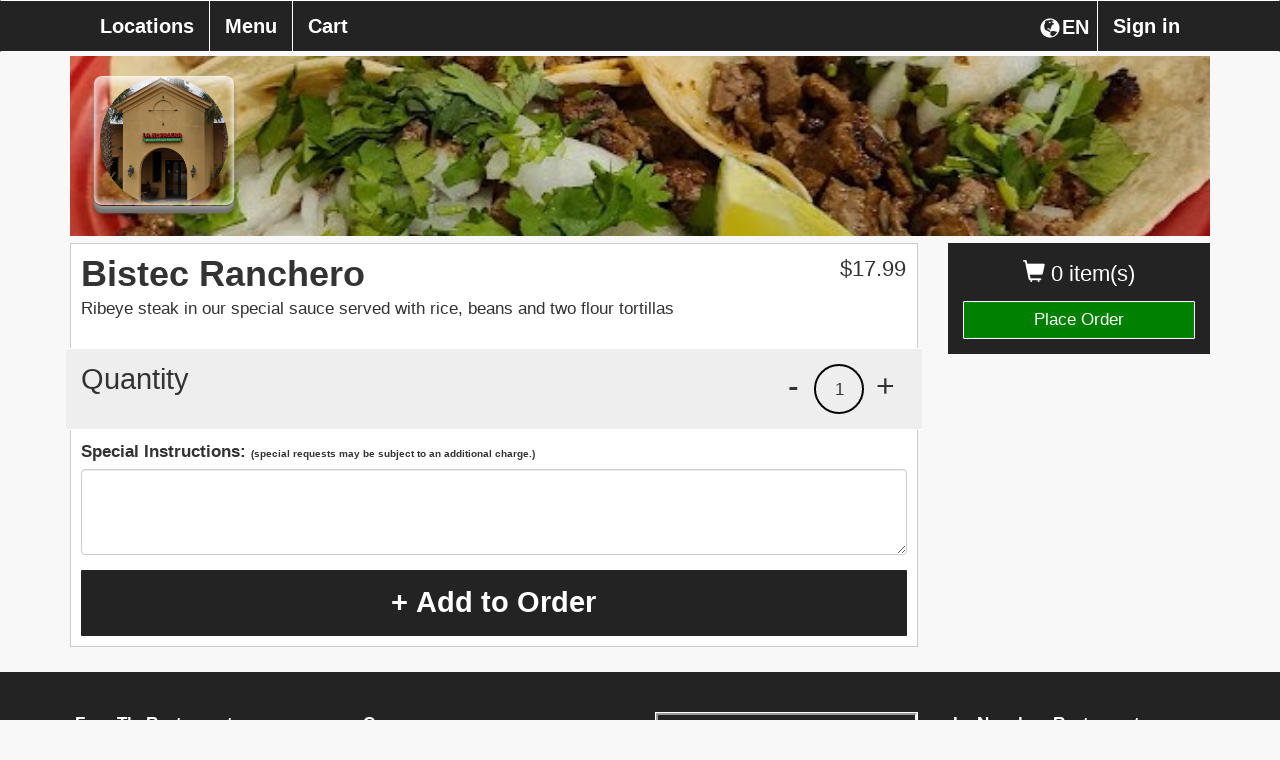

--- FILE ---
content_type: text/html; charset=UTF-8
request_url: https://lanopalerarestaurantsc.com/la-nopalera-restaurant/item/5-Sams-Point-Rd/?iid=100
body_size: 6418
content:
<!DOCTYPE html>
<html lang="en">
  <head>
    <meta charset="utf-8">
    <meta http-equiv="X-UA-Compatible" content="IE=edge">
    	<meta name="viewport" content="width=device-width, initial-scale=1.0, maximum-scale=5.0" />
        <meta name="description" content="Order online directly from the restaurant La Nopalera Restaurant, browse the La Nopalera Restaurant menu, or view La Nopalera Restaurant hours.">
    <!-- <link rel="shortcut icon" href="/img/la-nopalera-restaurant-favicon.ico" type="image/x-icon"> -->
    <!-- <link rel="icon" href="/img/la-nopalera-restaurant-favicon.ico" type="image/x-icon"> -->
    <title>La Nopalera Restaurant  | Item | Bistec Ranchero</title>

    
        	<link href="https://d154n9s37ks317.cloudfront.net/style.wildcard.min.css" rel="stylesheet">
	<style>
		@font-face {
			font-family:'Glyphicons Halflings';src:url(/arctic_app/css/glyphicons-halflings-regular.eot);src:url(/arctic_app/css/glyphicons-halflings-regular.eot?#iefix) format('embedded-opentype'),url(/arctic_app/css/glyphicons-halflings-regular.woff2) format('woff2'),url(/arctic_app/css/glyphicons-halflings-regular.woff) format('woff'),url(/arctic_app/css/glyphicons-halflings-regular.ttf) format('truetype'),url(/arctic_app/css/glyphicons-halflings-regular.svg#glyphicons_halflingsregular) format('svg')
		}
	</style>
    
    <link href="https://maxcdn.bootstrapcdn.com/font-awesome/4.7.0/css/font-awesome.min.css" rel="stylesheet">

            <link href="https://d154n9s37ks317.cloudfront.net/app.css" rel="stylesheet">
    
	<style> 
		.img-header{width:100%;display:block;position:relative;background-repeat:no-repeat;background:url("https://d2gqo3h0psesgi.cloudfront.net/auto/la-nopalera-restaurant-bk.jpg") center;background-size:cover;} 
		 
	</style>

	<script>
		var glblLocalLang = "en-US";
		var glblLocalDelimCents = ".";
		var glblLocalDelimThousands = "";
		var glblLocalCurrencySign = "$";
		var glblLocalEnvironmentMarketplace = "fromtherestaurant.com";
	</script>
	<script src="https://d2pcvm0oig0mh8.cloudfront.net/script.min.js"></script>	
	<script type="text/javascript" src="https://js.stripe.com/v3/"></script>
			<script src="https://d2pcvm0oig0mh8.cloudfront.net/app_v3.js"></script>
	
        <script src="https://maps.googleapis.com/maps/api/js?key=AIzaSyCt41nbBNfZA8yQc8dlKlvAy99hbHTbmdg&callback=googleMapsCallback&libraries=places"></script>

	<style>
		.btn-primary{background-color:#232323 }
		.side-cart{background-color:#232323 }
		.navbar-default{background-color:#232323 }
		.menu-item h3{color:#232323 }
		.footer .hours, .footer address{color:white}
		.menu-item:hover{background-color:#232323 }
		.menu-expand, .menu-item{border:1px solid #232323 }
		input.cmn-toggle-round-flat + label:after{background-color:#232323 }
		input.cmn-toggle-round-flat + label{background-color:#232323 }
		input.cmn-toggle-yes-no + label:before{color:#232323 }
		.btn{border:0px;}
		.btn-primary:hover{background-color:#5cb85c}
		.qtyDisplay{border:2px solid black}
		.h1, .h2, .h3, .h4, .h5, .h6, h1, h2, h3, h4, h5, h6{font-family:Montserrat,Helvetica Neue,Helvetica,Arial,sans-serif}
		div, span, p, strong {font-family:Roboto,Helvetica Neue,Helvetica,Arial,sans-serif;}
	  	#sticky.affix {position: fixed; left:0; top: 0; width: 100%; z-index: 999; }
		.navbar-nav {width:100%;}
		.navbar-nav > .menu_toggle_right_wrapper {float:right;}
		.navbar-default .navbar-nav > li > .menu_toggle_right {border:0px;border-left: 1px solid white;}
		.dropdown-menu {background-color:white;}
		.login-link {color:rgb(51, 51, 51); text-decoration:underline;}
		.login-link:hover {color:rgb(51, 51, 51); text-decoration:underline;}
		/* Landscape phones and portrait tablets */
		@media (max-width: 767px) {
			.navbar-nav > .menu_toggle_right_wrapper {float:none;}
			.navbar-default .navbar-nav>li>a {border:0px;margin-left:5px;}
		}
		/* Portrait phones and smaller */
		@media (max-width: 480px) {
			.navbar-nav > .menu_toggle_right_wrapper {float:none;}
			.navbar-default .navbar-nav>li>a {border:0px;margin-left:5px;}
		}
		.footer {margin-top: 25px}
		#rightCol > .side-cart .btn-success {border:1px solid #F8F8F8;background-color:green;}
	</style>

	
        
		<style>
			.btn-primary:focus, .btn-primary:hover {
				background-color:#5cb85c;
			}

			.navbar-collapse.collapse.in .fox_lang_select { 
				display:none;
			}
		</style>

	  </head>
  <body style="overflow-x:hidden;padding-bottom:70px;"> 
	<div class="container">
	  <div class="img-header" style="margin-bottom: 5pt;margin-top: 42pt;">
	    	    	<div class="logo" style="background:url('https://d2gqo3h0psesgi.cloudfront.net/auto/la-nopalera-restaurant-logo.png') center;background-size:contain;background-repeat:no-repeat;"></div>
	    	  </div>
	  
	  <!-- Fixed navbar -->
	  <div id="sticky" class="affix">
	    <nav tabindex="0" aria-labelledby="foxBusinessName" class="navbar navbar-default">
	      <div class="container">
		<div class="navbar-header">
		  <button type="button" class="navbar-toggle collapsed" style="margin-right:17.5px;" data-toggle="collapse" data-target="#navbar" aria-expanded="false" aria-controls="navbar">
		    <span class="sr-only">Toggle navigation</span>
		    <span class="icon-bar"></span>
		    <span class="icon-bar"></span>
		    <span class="icon-bar"></span>
		  </button>
		  <div class="visible-xs">
		  	<div tabindex="0" aria-label="Choose a Language" class="fireLangSelect adaTrigger" style="cursor:pointer;color:white;width:43pt;display:flex;float:right;margin-top:16px;margin-right:2.5px">
				<div class="glyphicon glyphicon-globe" style="padding-left:2.5px;padding-bottom:3.5px;"></div>
				<div style="margin-left:2px;">EN</div>
			</div>
		  </div>
		  <div class="cart visible-xs" style="margin-left:17.5px;">0</div>
		  <a tabindex="0" style="display:inline-block;" class="navbar-brand visible-xs " href="https://lanopalerarestaurantsc.com/la-nopalera-restaurant/checkout/"> <span class="glyphicon glyphicon-shopping-cart"></span> Checkout</a>
		</div>
		<div id="navbar" class="navbar-collapse collapse">
		  <ul class="nav navbar-nav">
		    	<li class="menu_toggle_right_wrapper"><a tabindex="0" class="menu_toggle menu_toggle_right" data-toggle="modal" data-target="#modalLogin" href="#">Sign in</a></li>			<li class="menu_toggle_right_wrapper fox_lang_select">
				<div tabindex="0" aria-label="Choose a Language" class="fireLangSelect adaTrigger" style="cursor:pointer;color:white;width:43pt;display:flex;float:right;margin-top:16px;margin-right:2.5px">
					<div class="glyphicon glyphicon-globe" style="padding-left:2.5px;padding-bottom:3.5px;"></div>
					<div style="margin-left:2px;">EN</div>
				</div>
			</li>
					  	 <li><a tabindex="0" class="menu_toggle menu_locations_link" href="https://lanopalerarestaurantsc.com/la-nopalera-restaurant/locations/">Locations</a></li> 
		    <li><a tabindex="0" class="menu_toggle menu_page_link" href="https://lanopalerarestaurantsc.com/la-nopalera-restaurant/menu/5-Sams-Point-Rd/">Menu</a></li>
		    <li><a tabindex="0" class="menu_toggle " href="https://lanopalerarestaurantsc.com/la-nopalera-restaurant/checkout/">Cart</a></li>
		  </ul>
		</div><!--/.nav-collapse -->
	      </div>
	    </nav>
	  </div> <!-- #sticky -->
	</div> 

        <main>
		
<form action="/la-nopalera-restaurant/item/?iid=100" method="POST"> 
<input type="hidden" name="op" value="fire"/>
<input type="hidden" name="qty" value="1"/>
<input type="hidden" name="category" value="13"/>
	<div class="container" role="region" tabindex="0" aria-label="Menu item">
	  <div class="row">
	    <div class="col-md-3 col-md-push-9 hidden-xs" id="rightCol">
	      <div class="side-cart">
		<p class="items" tabindex="0" aria-label="0 items currently in cart"><span class="glyphicon glyphicon-shopping-cart"></span> 0 item(s)  </p>
		<a aria-label="Go to Cart" class="btn btn-success btn-block " href="https://lanopalerarestaurantsc.com/la-nopalera-restaurant/checkout/">Place Order</a>
	      </div>  
	    </div>
	    
	    <div class="col-md-9 col-md-pull-3">
	      
	      <div class="menu-wrap">
		
		<div class="row">
		  <div class="col-xs-10">
		    <h2 class="item-name" tabindex="0">Bistec Ranchero</h2>
		    <p tabindex="0">Ribeye steak in our special sauce served with rice, beans and two flour tortillas</p>
		  </div>
		  <div class="col-xs-2">
			<div class="price" tabindex="0">$<span class="total" data-static-total="1799">17.99</span></div>
		  </div>
		</div>
		<div class="clearfix"></div>
			
		<div class="quantity row" style="">
		  <div class="col-xs-5">
		    <h3 tabindex="0">Quantity</h3>
		  </div>
		  <div class="col-xs-7">
		    <div tabindex="0" role="button" aria-label="Increase quantity" class="adaTrigger plus">+</div>
			<div class="qtyDisplay" tabindex="0">1</div>
		    <div tabindex="0" role="button" aria-label="Decrease quantity" class="adaTrigger minus">-</div>
		  </div>
		</div>
		<div class="instructions">
		    <div style="margin-top:10px;margin-bottom:5px;">
			<strong>Special Instructions: 
				<span style="font-size:10px;">(special requests may be subject to an additional charge.)</span></strong>
		    </div>
		    <textarea aria-label="Special instructions, special requests may be subject to an additional charge" style="" name="special" class="form-control bottom-gap" rows="3"></textarea>
		    <button tabindex="0" class="btn btn-primary addToCart addToCartRocker">+ Add to Order</button>
		</div>
	      </div>
	    </div>
	  </div>
	</div><!-- .container -->
</form>

<div class="modal fade modalCheckTimeAvail">
  <div class="modal-dialog">
    <div class="modal-content">
      <div class="modal-header" style="border-bottom:0px;">
	<button type="button" class="close" data-dismiss="modal" aria-label="Close"><span aria-hidden="true">&times;</span></button>
	<h4 class="modal-title" style="text-align:center">Item may not currently be available for ordering.</h4>
      </div>
    </div><!-- /.modal-content -->
  </div><!-- /.modal-dialog -->
</div><!-- /.modal -->



<style>
	.addToCartRocker {
	    width:100%;
	    height: 50pt;
	    font-size: 29px;
	    font-weight: 700;
	}
	html {
	    height: 100%;
	    overflow-y: scroll;
	    -webkit-overflow-scrolling: touch;
	}
 	body {
	    height: 100%;
	    overflow-y: scroll;
	    -webkit-overflow-scrolling: touch;
	}
	.imgOnlyMobile {display:none;}
	/* Landscape phones and portrait tablets */
	@media (max-width: 767px) {
		.addToCartRocker {
			position: fixed;
			left: 0px;
			bottom: 0px;
		}
		.footer {display:none;}
		
		.imgOnlyMobile {display:block;}
		.bottom-gap {margin-bottom: 75px;}
	}
	/* Portrait phones and smaller */
	@media (max-width: 480px) {
		.addToCartRocker {
			position: fixed;
			left: 0px;
			bottom: 0px;
		}
		.footer {display:none;}
		
		.imgOnlyMobile {display:block;}
		.bottom-gap {margin-bottom: 75px;}
		.menu-wrap {
			padding-left: 5px;
			padding-right: 5px;
			margin-top: -10px;
		}
		.menu-wrap > .imgOnlyMobile > .col-md-12 {
			margin-left: -5px;
			margin-right: -5px;
		}
	}
	
			.optionItemContainer {
				min-height: 75px;
				max-height: 75px;
			}
			@media (max-width: 767px) {
				.optionItemContainer {
					min-height: 70px;
					max-height: 70px;
				}
			}
			@media (max-width: 480px) {
				.optionItemContainer {
					min-height: 70px;
					max-height: 70px;
				}
			}
		
	
			.menu-item:hover {
				background:inherit;
			}
			.menu-item:hover h3 {
				cursor:auto;
				color:#232323;
			}
			input.cmn-toggle-yes-no + label:after {
				color:#232323;
				border: 3px solid #232323;
			}
			input.cmn-toggle-round-flat:not(:checked) + label {
				background-color: #dddddd;
			}
			input.cmn-toggle-round-flat:not(:checked) + label:after {
				background-color: #dddddd;
			}
			.optionItemContainer {
				overflow: hidden;
    				margin-top: 5px;
				display: -webkit-box;
				-webkit-line-clamp: 3;
				-webkit-box-orient: vertical;  
			}
			@media (max-width: 767px) {
				.blowoutOptionSelector:nth-child(odd) {
					border-right: 0px;
				}
			}
			@media (max-width: 480px) {
				.blowoutOptionSelector:nth-child(odd) {
					border-right: 0px;
				}
			}
			.blowoutOptionSelector:nth-child(odd) {
				border-right: 1px solid #d3d3d3;
			}
			.errorShake {
			  animation: shake 0.82s cubic-bezier(.36,.07,.19,.97) both;
			  transform: translate3d(0, 0, 0);
			  backface-visibility: hidden;
			  perspective: 1000px;
			}
			@keyframes shake {
			  10%, 90% {
			    transform: translate3d(-1px, 0, 0);
			  }
			  20%, 80% {
			    transform: translate3d(2px, 0, 0);
			  }
			  30%, 50%, 70% {
			    transform: translate3d(-4px, 0, 0);
			  }
			  40%, 60% {
			    transform: translate3d(4px, 0, 0);
			  }
			}
		
	.checkForAtLeastOne{display:none;}
</style>
 
        </main>

	<div class="footer" style="background-color:#232323;" role="region" tabindex="0" aria-label="Hours, address and additional information">
	  <div class="container">
	    <div class="row">
	      <div style="color:white;padding-left:20px;" class="col-lg-3 col-md-3 col-xs-6 bottom-gap-lg" tabindex="0">
	        <strong>FromTheRestaurant</strong><br>
		Questions / Comments <br>
		Please call La Nopalera Restaurant <br>
		<a tabindex="0" href="tel:18435250609">(843) 525-0609</a>
	      </div>
	      <div class="col-lg-3 col-md-3 col-xs-6 bottom-gap-lg" tabindex="0">
	        <strong style="color:white;">Company</strong>
		<ul class="list-unstyled" aria-label="Website service links">
			
		<li style="margin-bottom: 5px;"><a aria-label="Go to home page of from the restaurant.com" href="/">FromTheRestaurant</a></li>
		<li style="margin-bottom: 5px;"><a aria-label="Go to home page of fox ordering.com" target="_blank" href="https://foxordering.com">FOX Ordering</a></li>
			</ul>
		
					<div style="display:flex;">
				<a target="_blank" aria-label="Logo that navigates to home page of from the restaurant.com" href="/">
					<div style="border:1px solid white;border-radius:7.5pt;background-size:contain;width:30pt;height:30pt;cursor:inherit;background-image:url('https://d2gqo3h0psesgi.cloudfront.net/ftr-mark.png');"></div>
				</a>
				<a target="_blank" aria-label="Logo that navigates to home page of fox ordering.com" href="https://foxordering.com">
					<div style="border:1px solid white;border-radius:7.5pt;background-size:contain;width:30pt;height:30pt;cursor:inherit;background-image:url('https://d2gqo3h0psesgi.cloudfront.net/ftr_design_mark_uspto_white_app_icon.png');margin-left:5px;"></div>
				</a>
			</div>
		
	      </div>
	      <div class="col-lg-3 col-md-3 col-xs-12" tabindex="0">
		<div style="width: 100%; height: 300px; border: 1px solid #fff; margin-bottom: 30px;">
			<iframe title="Google Maps" src="https://www.google.com/maps/embed/v1/place?key=AIzaSyCt41nbBNfZA8yQc8dlKlvAy99hbHTbmdg&q=La+Nopalera+Restaurant%2C+5+Sams+Point+Rd+Beaufort%2C+SC+29907" style="width:100%;height:100%;"></iframe>
		</div>
	      </div>
	      <div class="col-lg-3 col-md-3 col-xs-12">
		<address style="padding-left:5px;" tabindex="0" aria-label="Business name, address and phone number">
		  <span tabindex="0" id="foxBusinessName"><strong>La Nopalera Restaurant</strong><br></span>
		  <span tabindex="0">
			5 Sams Point Rd<br>
		  	Beaufort SC 29907<br>
		  </span>
		  <span tabindex="0"><abbr title="Phone"></abbr> 	
			<a href="tel:18435250609">(843) 525-0609</a>
		  </span>
		</address>

		<div class="hours" style="padding-left:5px;" tabindex="0" aria-label="Hours">
			<div><span tabindex="0"><span>Sun </span>10:30 am - 8:00 pm<br></span><span tabindex="0"><span>Mon </span>11:00 am - 10:00 pm<br></span><span tabindex="0"><span>Tue </span>11:00 am - 10:00 pm<br></span><span tabindex="0"><span>Wed </span>11:00 am - 10:00 pm<br></span><span tabindex="0"><span>Thu </span>11:00 am - 10:00 pm<br></span><span tabindex="0"><span>Fri </span>11:00 am - 10:30 pm<br></span><span tabindex="0"><span>Sat </span>11:30 am - 10:30 pm<br></span></div>		</div>
		<div style="font-size:11px;text-align:right;width:100%;color:white;margin-top:15pt;margin-bottom:5pt;" tabindex="0">Please call for allergy information.</div>
	      </div>
	      <div class="col-xs-12">
			<div style="color:white;font-size:11px;padding-left:5px;">
				
			<a target="_blank" style="cursor:pointer;" href="/ConsumerPrivacyPolicy.pdf">Privacy Policy</a> | 
			<a target="_blank" style="cursor:pointer;" href="/TermsOfUse.pdf">Terms of Use</a> |
			<a target="_blank" style="cursor:pointer;" href="/accessibility.html">Website Accessibility</a>
					</div>
	      </div>
	    </div>
	  </div>
	</div>

				  <script src="https://d2pcvm0oig0mh8.cloudfront.net/jstz.min.js"></script>
			  <script type="text/javascript">
			  $(document).ready(function(){
			    var tz = jstz.determine(); // Determines the time zone of the browser client
			    var timezone = tz.name(); //'Asia/Kolhata' for Indian Time.
			    $.post("/la-nopalera-restaurant/timezone/", {tz: timezone}, function(data) {});
			  });
			  </script>
	
			<!-- Google tag (gtag.js) -->
		<script async src="https://www.googletagmanager.com/gtag/js?id=G-853DJCCS4F"></script>
		<script>
		  window.dataLayer = window.dataLayer || [];
		  function gtag(){dataLayer.push(arguments);}
		  gtag('js', new Date());

		  gtag('config', 'G-853DJCCS4F');
		</script>
	
  
	<script>
		$(function (){
			if($(".defaultSelection").length != 0){
				$(".defaultSelection").each(function (){
					$(this).closest(".switch").find("label")[0].click();
				});
			}

			$(".combo-link").change(function (){
				$(".modal").each(function (){
					if(!$(this).is(":visible")){
						$(this).find(".combo-link").each(function (){
							if($(this).is(":checked")){
								$(this).trigger("click");
								$(this).prop("checked", false);
							}	
						});
					}
			
				});
			});
		});
	</script>


  
		<div class="modal fade" id="modalLogin" role="dialog" aria-labelledby="modalLoginAria">
		  <div class="modal-dialog">
		    <div class="modal-content">
		      <div class="modal-header" style="border-bottom:0px;">
			<button type="button" class="close dialog-start-trap" data-dismiss="modal" aria-label="Close"><span aria-hidden="true">&times;</span></button>
			<h4 class="modal-title" style="text-align:center" id="modalLoginAria">Sign in</h4>
		      </div>
		      <div class="modal-body" style="text-align:center;">
			<form method="post">
			   <ul style="list-style-type: none;padding-left:0px">
			      
			      <li style="min-height:45px;">
				<input type="text" class="form-control" style="" name="email" placeholder="Email" value="">
			      </li>
			      <li style="min-height:45px;">
				<input type="password" class="form-control" style="" name="password" placeholder="Password" value="">
			      </li>
			      <li style="min-height:30px;margin-top:-5px;font-size:14px;">
				<a tabindex="0" data-toggle="modal" data-target="#modalCreateAccount" data-dismiss="modal" class="adaTrigger login-link delay-focus-create" style="float:left;cursor:pointer;">Create an Account</a>
				<a tabindex="0" data-toggle="modal" data-target="#modalForgotPassword" data-dismiss="modal" class="adaTrigger login-link delay-focus-forgot" style="float:right;cursor:pointer;">Forgot Password</a>
			      </li>
			      <li style="min-height:45px;">
			 	<button tabindex="0" type="submit" class="dialog-end-trap btn btn-default btn-primary form-control ">Sign in</button>
			      </li>
			   </ul>
			</form>
		      </div>
		    </div><!-- /.modal-content -->
		  </div><!-- /.modal-dialog -->
		</div><!-- /.modal -->

		<div class="modal fade" id="modalCreateAccount" role="dialog" aria-labelledby="modalCreateAccountAria">
		  <div class="modal-dialog">
		    <div class="modal-content">
		      <div class="modal-header" style="border-bottom:0px;">
			<button type="button" class="close dialog-start-trap" data-dismiss="modal" aria-label="Close"><span aria-hidden="true">&times;</span></button>
			<h4 class="modal-title" style="text-align:center" id="modalCreateAccountAria">Create your account</h4>
		      </div>
		      <div class="modal-body" style="text-align:center;">
			   <ul style="list-style-type: none;padding-left:0px">
			      <li fox-live="assertive" tabindex="0" class="createErrorWrapper" style="display:none; margin-bottom: 5px;min-height:45px;">
				<div class="createError" style="padding:10px;border:1px solid red; color:red;"></div>
			      </li>
			      <li style="min-height:45px;">
				<div class="col-xs-6" style="padding:0px;padding-right:5px;">
					<input type="text" class="form-control createFname" style="" name="fname" placeholder="First Name" value="">
				</div>
				<div class="col-xs-6" style="padding:0px;padding-left:5px;">
					<input type="text" class="form-control createLname" style="" name="lname" placeholder="Last Name" value="">
				</div>
			      </li>
			      <li style="min-height:45px;">
				<input type="text" class="form-control createEmail" style="" name="email" placeholder="Email" value="">
			      </li>
			      <li style="min-height:45px;">
				<input type="password" class="form-control createPassword" style="" name="password" placeholder="Password" value="">
				<div class="create-account-toggle-pass" style="text-align: right; margin-top: -24pt; margin-right: 5pt; color: black; float:right; cursor:pointer;z-index: 1;position: relative;">Show</div>
			      </li>
			      <li style="min-height:45px;">
			 	<button tabindex="0" type="button" class="btn btn-default btn-primary form-control createYourAccountAction">Create your Account</button>
			      </li>
			      <li tabindex="0" style="min-height:20px;font-size:12px;">
				By creating your account, you agree to the <a tabindex="0" target="_blank" href="/TermsOfUse.pdf" class="login-link">Terms of Use</a> and <a tabindex="0" target="_blank" href="/ConsumerPrivacyPolicy.pdf" class="login-link dialog-end-trap">Privacy Policy</a>.
			      </li>
			   </ul>
		      </div>
		    </div><!-- /.modal-content -->
		  </div><!-- /.modal-dialog -->
		</div><!-- /.modal -->

		<div class="modal fade" id="modalResetPassword" role="dialog" aria-label="Reset Password">
		  <div class="modal-dialog">
		    <div class="modal-content">
		      <div class="modal-header" style="">
			<button type="button" class="close dialog-start-trap" data-dismiss="modal" aria-label="Close"><span aria-hidden="true">&times;</span></button>
			<h4 class="modal-title" style="text-align:center">Reset Password</h4>
		      </div>
		      <div class="modal-body" style="text-align:center;">
			   <ul style="list-style-type: none;padding-left:0px">
			      <li fox-live="assertive" tabindex="0" class="resetChangePasswordInfoWrapper" style="margin-top:5px;margin-bottom:5px;min-height:45px;display:none;">
				<div class="resetChangePasswordInfo" style="padding:10px;border:1px solid red; color:red;"></div>
			      </li>
			      <li tabindex="0" style="min-height:45px;">
				Enter new password below
			      </li>
			      <li style="min-height:45px;">
				<input type="password" class="form-control resetChangePassword" style="" name="password" placeholder="New Password" value="">
			      </li>
			      <li style="min-height:45px;">
			 	<button tabindex="0" type="submit" class="dialog-end-trap btn btn-default btn-primary form-control resetChangePasswordAction">Submit</button>
			      </li>
			   </ul>
		      </div>
		    </div><!-- /.modal-content -->
		  </div><!-- /.modal-dialog -->
		</div><!-- /.modal -->

		<div class="modal fade" id="modalForgotPassword" role="dialog" aria-label="Forgot Password">
		  <div class="modal-dialog">
		    <div class="modal-content">
		      <div class="modal-header" style="border-bottom:0px;">
			<button type="button" class="close dialog-start-trap" data-dismiss="modal" aria-label="Close"><span aria-hidden="true">&times;</span></button>
			<h4 class="modal-title" style="text-align:center">Forgot Password</h4>
		      </div>
		      <div class="modal-body" style="text-align:center;">
			   <ul style="list-style-type: none;padding-left:0px">
			      <li fox-live="assertive" tabindex="0" class="resetPasswordInfoWrapper" style="margin-top:5px;margin-bottom:5px;min-height:45px;display:none;">
				<div class="resetPasswordInfo" style="padding:10px;border:1px solid green; color:green;"></div>
			      </li>
			      <li tabindex="0" style="min-height:45px;">
				Enter email below and we'll send a link to reset your password.
			      </li>
			      <li style="min-height:45px;">
				<input type="text" class="form-control resetPasswordEmail" style="" name="email" placeholder="Email" value="">
			      </li>
			      <li style="min-height:45px;">
			 	<button tabindex="0" class="dialog-end-trap btn btn-default btn-primary form-control resetPasswordAction">Submit</button>
			      </li>
			   </ul>
		      </div>
		    </div><!-- /.modal-content -->
		  </div><!-- /.modal-dialog -->
		</div><!-- /.modal -->
		
	  <style>
		@media (max-width: 767px) {
			html, body {
			    width: 100%;
			    overflow-x: hidden;
			}
		}
	  </style>

	<div class="modal fade modalChooseLang" role="dialog" aria-label="Choose a Language">
	  <div class="modal-dialog">
	    <div class="modal-content">
	      <div class="modal-header" style="border-bottom:0px;">
		<button type="button" class="close dialog-start-trap" data-dismiss="modal" aria-label="Close"><span aria-hidden="true">&times;</span></button>
		<h4 class="modal-title" style="text-align:center" tabindex="0">
			Choose a Language		</h4>
	        <div class="modal-body" style="text-align: center;">
		  <div class="row" style="margin-bottom:15px;">
	            <div class="col-xs-2"></div>
	            <div class="col-xs-8">
			<button class="form-control btn btn-primary adaTrigger fireSwitchLang" data-op="en" type="button">English</button>
		    </div>
	            <div class="col-xs-2"></div>
		  </div>
		  <div class="row" style="margin-bottom:15px;">
	            <div class="col-xs-2"></div>
	            <div class="col-xs-8">
			<button class="form-control btn btn-primary dialog-end-trap adaTrigger fireSwitchLang" data-op="es" type="button">Spanish</button>
		    </div>
	            <div class="col-xs-2"></div>
		  </div>
		  <div class="row">
	            <div class="col-xs-2"></div>
	            <div class="col-xs-8">
			<button class="form-control btn btn-primary dialog-end-trap adaTrigger fireSwitchLang" data-op="fr" type="button">French</button>
		    </div>
	            <div class="col-xs-2"></div>
		  </div>
		</div>
	      </div>
	    </div><!-- /.modal-content -->
	  </div><!-- /.modal-dialog -->
	</div><!-- /.modal -->

	
	  </body>
</html>

